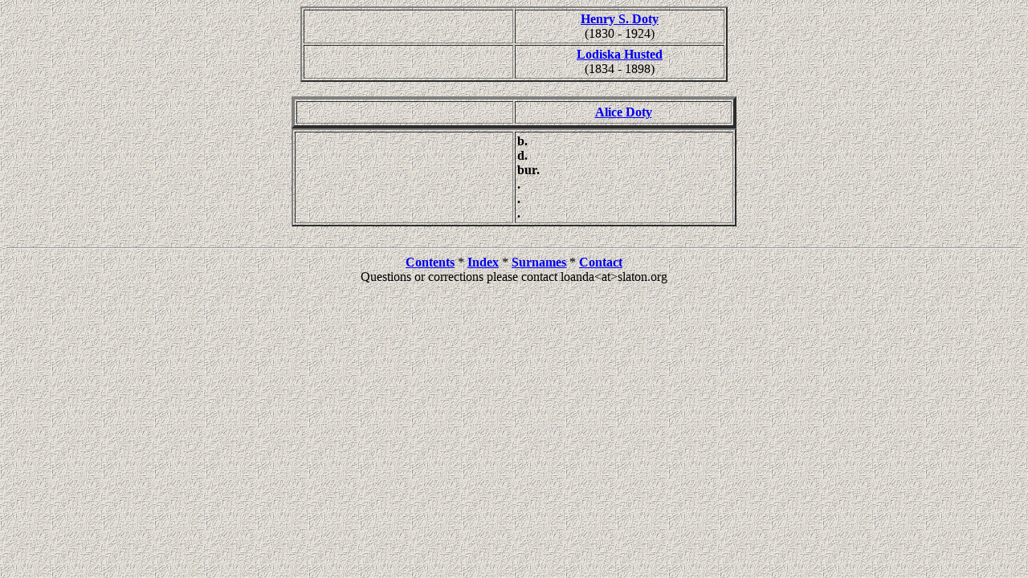

--- FILE ---
content_type: text/html
request_url: http://www.slaton.org/gedgen/wc05/wc05_167.html
body_size: 488
content:
<HTML><HEAD><TITLE>Alice Doty</TITLE></HEAD><!-- Rv8.06 --><BODY TEXT="#000000" BACKGROUND="../img/stucco.gif"><CENTER><TABLE BORDER="2" CELLPADDING="2"><TR><TD ALIGN=CENTER WIDTH="255"><B></B><BR></TD><TD ALIGN=CENTER WIDTH="255"><B><A HREF="wc05_159.html">Henry S. Doty</A></B><BR>(1830 - 1924)</TD></TR><TR><TD ALIGN=CENTER WIDTH="255"><B></B><BR></TD><TD ALIGN=CENTER WIDTH="255"><B><A HREF="wc05_159.html">Lodiska Husted</A></B><BR>(1834 - 1898)</TD></TR></TABLE><BR><TABLE BORDER="4" CELLPADDING="4"><TR><TD ALIGN=CENTER WIDTH="260"><B></B></TD><TD ALIGN=CENTER WIDTH="260"><B><A HREF="../ps06/ps06_488.html">Alice Doty</A></B></TD></TR></TABLE><TABLE BORDER="2" CELLPADDING="2"><TR><TD VALIGN=TOP WIDTH="266"></TD><TD VALIGN=TOP WIDTH="266"><B>b. </B><BR><B>d. </B><BR><B>bur. </B><BR><B>. </B><BR><B>. </B><BR><B>. </B></TD></TR></TABLE><BR></CENTER><HR><CENTER><A HREF="../index.html"><B>Contents</B></A> * <A HREF="../wc_idx/idx001.html"><B>Index</B></A> * <A HREF="../wc_idx/sur.html"><B>Surnames</B></A> * <A HREF="../index.html#CNTC"><B>Contact</B></A><BR>Questions or corrections please contact loanda&lt;at&gt;slaton.org</CENTER></BODY></HTML>